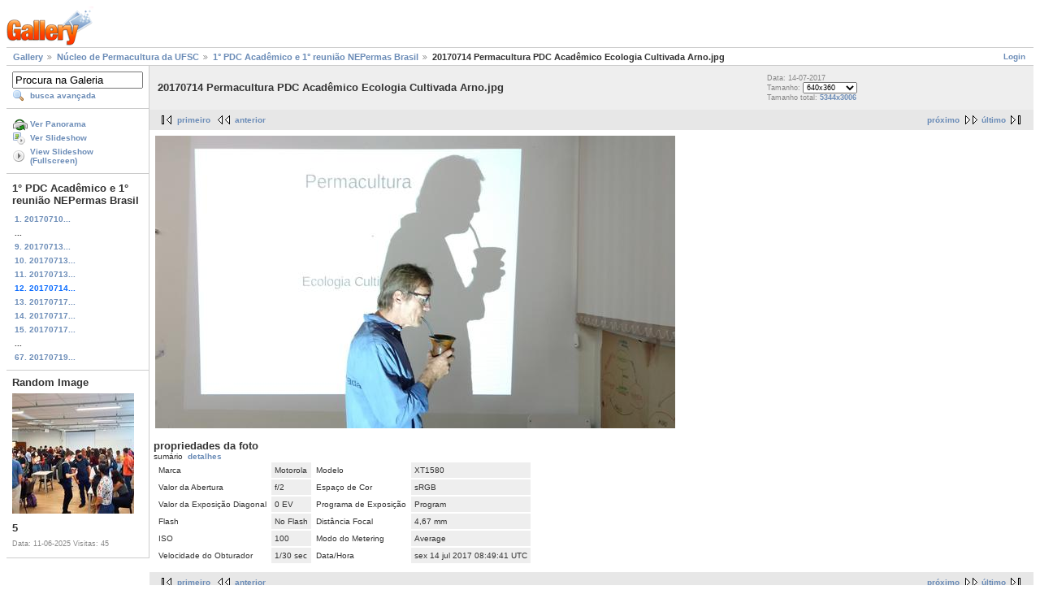

--- FILE ---
content_type: text/html; charset=UTF-8
request_url: https://galeria.ufsc.br/permacultura/2017_pdc_academico/20170714+Permacultura+PDC+Acad_mico+Ecologia+Cultivada+Arno.jpg.html
body_size: 3298
content:
<!DOCTYPE html PUBLIC "-//W3C//DTD XHTML 1.0 Strict//EN" "http://www.w3.org/TR/xhtml1/DTD/xhtml1-strict.dtd">
<html lang="pt-BR" xmlns="http://www.w3.org/1999/xhtml">
<head>
<link rel="stylesheet" type="text/css" href="/main.php?g2_view=imageframe.CSS&amp;g2_frames=none"/>

<link rel="stylesheet" type="text/css" href="/modules/core/data/gallery.css"/>
<link rel="stylesheet" type="text/css" href="/modules/icons/iconpacks/silk/icons.css"/>
<link rel="alternate" type="application/rss+xml" title="Photo RSS" href="/main.php?g2_view=slideshow.SlideshowMediaRss&amp;g2_itemId=139128"/>
<script type="text/javascript" src="http://galeria.ufsc.br/main.php?g2_view=core.CombinedJavascript&amp;g2_key=c6fdc04f69ad823f241169bcf2dcb841"></script>
<script type="text/javascript" src="/main.php?g2_view=slideshow.DownloadPicLens&amp;g2_file=js&amp;g2_v=1.3.1.14221"></script>
<meta http-equiv="Content-Type" content="text/html; charset=UTF-8"/>
<title>20170714 Permacultura PDC Acadêmico Ecologia Cultivada Arno.jpg</title>
<link rel="stylesheet" type="text/css" href="/themes/matrix/theme.css"/>
</head>
<body class="gallery">
<div id="gallery" class="safari">
<div id="gsHeader">
<a href="/main.php"><img src="/images/galleryLogo_sm.gif"
width="107" height="48" alt=""/></a>
</div>
<div id="gsNavBar" class="gcBorder1">
<div class="gbSystemLinks">
<span class="block-core-SystemLink">
<a href="/main.php?g2_view=core.UserAdmin&amp;g2_subView=core.UserLogin&amp;g2_return=%2Fpermacultura%2F2017_pdc_academico%2F20170714%2BPermacultura%2BPDC%2BAcad_mico%2BEcologia%2BCultivada%2BArno.jpg.html%3F">Login</a>
</span>



</div>
<div class="gbBreadCrumb">
<div class="block-core-BreadCrumb">
<a href="/main.php?g2_highlightId=78222" class="BreadCrumb-1">
Gallery</a>
<a href="/permacultura/?g2_highlightId=138074" class="BreadCrumb-2">
Núcleo de Permacultura da UFSC</a>
<a href="/permacultura/2017_pdc_academico/?g2_highlightId=139128" class="BreadCrumb-3">
1° PDC Acadêmico e 1° reunião NEPermas Brasil</a>
<span class="BreadCrumb-4">
20170714 Permacultura PDC Acadêmico Ecologia Cultivada Arno.jpg</span>
</div>
</div>
</div>
<table width="100%" cellspacing="0" cellpadding="0">
<tr valign="top">
<td id="gsSidebarCol">
<div id="gsSidebar" class="gcBorder1">

<div class="block-search-SearchBlock gbBlock">
<form id="search_SearchBlock" action="/main.php" method="get" onsubmit="return search_SearchBlock_checkForm()">
<div>
<input type="hidden" name="g2_return" value="/permacultura/2017_pdc_academico/20170714+Permacultura+PDC+Acad_mico+Ecologia+Cultivada+Arno.jpg.html"/>
<input type="hidden" name="g2_formUrl" value="/permacultura/2017_pdc_academico/20170714+Permacultura+PDC+Acad_mico+Ecologia+Cultivada+Arno.jpg.html"/>
<input type="hidden" name="g2_authToken" value="225f7999c8ad"/>

<input type="hidden" name="g2_view" value="search.SearchScan"/>
<input type="hidden" name="g2_form[formName]" value="search_SearchBlock"/>
<input type="text" id="searchCriteria" size="18"
name="g2_form[searchCriteria]"
value="Procura na Galeria"
onfocus="search_SearchBlock_focus()"
onblur="search_SearchBlock_blur()"
class="textbox"/>
<input type="hidden" name="g2_form[useDefaultSettings]" value="1" />
</div>
<div>
<a href="/main.php?g2_view=search.SearchScan&amp;g2_form%5BuseDefaultSettings%5D=1&amp;g2_return=%2Fpermacultura%2F2017_pdc_academico%2F20170714%2BPermacultura%2BPDC%2BAcad_mico%2BEcologia%2BCultivada%2BArno.jpg.html%3F"
class="gbAdminLink gbLink-search_SearchScan advanced">busca avançada</a>
</div>
</form>
</div>
<div class="block-core-ItemLinks gbBlock">
<a href="/main.php?g2_view=panorama.Panorama&amp;g2_itemId=139128" class="gbAdminLink gbLink-panorama_Panorama">Ver Panorama</a>
<a href="/main.php?g2_view=slideshow.Slideshow&amp;g2_itemId=139128" onclick="var p=PicLensLite;p.setCallbacks({onNoPlugins:function(){location.href='http://galeria.ufsc.br/main.php?g2_view=slideshow.Slideshow&amp;g2_itemId=139128'}});p.setLiteURLs({swf:'http://galeria.ufsc.br/main.php?g2_view=slideshow.DownloadPicLens&amp;g2_file=swf&amp;g2_v=1.3.1.14221'});p.start({feedUrl:'http://galeria.ufsc.br/main.php?g2_view=slideshow.SlideshowMediaRss&amp;g2_itemId=139128', guid:139128, pid:'2PWfB4lurT4g', delay:10});return false" class="gbAdminLink gbLink-slideshow_Slideshow">Ver Slideshow</a>
<a href="/main.php?g2_view=slideshowapplet.SlideshowApplet&amp;g2_itemId=139128" class="gbAdminLink gbLink-slideshowapplet_SlideshowApplet">View Slideshow (Fullscreen)</a>
</div>


<div class="block-core-PeerList gbBlock">
<h3 class="parent"> 1° PDC Acadêmico e 1° reunião NEPermas Brasil </h3>
<a href="/permacultura/2017_pdc_academico/20170710+Permacultura+PDC+Acad_mico+princ_pios+e+introdu__o+002.jpg.html">
1. 20170710...
</a>
<span class="neck">...</span>
<a href="/permacultura/2017_pdc_academico/20170713+Permacultura+PDC+Acad_mico+CCA+Hortas+PANCs+Medicinais+009.jpg.html">
9. 20170713...
</a>
<a href="/permacultura/2017_pdc_academico/20170713+Permacultura+PDC+Acad_mico+CCA+Hortas+PANCs+Medicinais+010.jpg.html">
10. 20170713...
</a>
<a href="/permacultura/2017_pdc_academico/20170713+Permacultura+PDC+Acad_mico+CCA+Hortas+PANCs+Medicinais+011.jpg.html">
11. 20170713...
</a>
<span class="current">
12. 20170714...
</span>
<a href="/permacultura/2017_pdc_academico/20170717+Permacultura+PDC+Acad_mico+Estruturas+invis_veis+001.jpg.html">
13. 20170717...
</a>
<a href="/permacultura/2017_pdc_academico/20170717+Permacultura+PDC+Acad_mico+Estruturas+invis_veis+002.jpg.html">
14. 20170717...
</a>
<a href="/permacultura/2017_pdc_academico/20170717+Permacultura+PDC+Acad_mico+Estruturas+invis_veis+003.jpg.html">
15. 20170717...
</a>
<span class="neck">...</span>
<a href="/permacultura/2017_pdc_academico/20170719+Permacultura+PDC+Acad_mico+_guas+Igatu+SPA+033.jpg.html">
67. 20170719...
</a>
</div>


<div class="block-imageblock-ImageBlock gbBlock">
<div class="one-image">
<h3> Random Image </h3>
<a href="/campus_blumenau/recepcaoabril/5.jpg.html">

<img src="/d/249924-2/5.jpg" width="150" height="148" class="giThumbnail" alt="5"/>
 </a> <h4 class="giDescription">
5
</h4>
<p class="giInfo">
<span class="summary">
Data: 11-06-2025
</span>
<span class="summary">
Visitas: 45
</span>
</p>
</div>
</div>

</div>
</td>
<td>
<div id="gsContent">
<div class="gbBlock gcBackground1">
<table width="100%">
<tr>
<td>
<h2> 20170714 Permacultura PDC Acadêmico Ecologia Cultivada Arno.jpg </h2>
</td>
<td style="width: 30%">
<div class="block-core-ItemInfo giInfo">
<div class="date summary">
Data: 14-07-2017
</div>
</div>
<div class="block-core-PhotoSizes giInfo">
Tamanho:
<select onchange="if (this.value) { newLocation = this.value; this.options[0].selected = true; location.href= newLocation; }">
<option value="/permacultura/2017_pdc_academico/20170714+Permacultura+PDC+Acad_mico+Ecologia+Cultivada+Arno.jpg.html?g2_imageViewsIndex=0" selected="selected">
640x360
</option>
<option value="/permacultura/2017_pdc_academico/20170714+Permacultura+PDC+Acad_mico+Ecologia+Cultivada+Arno.jpg.html?g2_imageViewsIndex=1">
5344x3006
</option>
</select>
<br/>
Tamanho total: 
<a href="/permacultura/2017_pdc_academico/20170714+Permacultura+PDC+Acad_mico+Ecologia+Cultivada+Arno.jpg.html?g2_imageViewsIndex=1">
5344x3006

</a>
<br/>
</div>
</td>
</tr>
</table>
</div>
<div class="gbBlock gcBackground2 gbNavigator">
<div class="block-core-Navigator">
<div class="next-and-last">
    <a href="/permacultura/2017_pdc_academico/20170717+Permacultura+PDC+Acad_mico+Estruturas+invis_veis+001.jpg.html" class="next">próximo</a><a href="/permacultura/2017_pdc_academico/20170719+Permacultura+PDC+Acad_mico+_guas+Igatu+SPA+033.jpg.html" class="last">último</a>
</div>
<div class="first-and-previous">
<a href="/permacultura/2017_pdc_academico/20170710+Permacultura+PDC+Acad_mico+princ_pios+e+introdu__o+002.jpg.html" class="first">primeiro</a>    <a href="/permacultura/2017_pdc_academico/20170713+Permacultura+PDC+Acad_mico+CCA+Hortas+PANCs+Medicinais+011.jpg.html" class="previous">anterior</a>
</div>
</div>
</div>
<div id="gsImageView" class="gbBlock">

<a href="/permacultura/2017_pdc_academico/20170714+Permacultura+PDC+Acad_mico+Ecologia+Cultivada+Arno.jpg.html?g2_imageViewsIndex=1">
<img src="/d/139130-2/20170714+Permacultura+PDC+Acad_mico+Ecologia+Cultivada+Arno.jpg" width="640" height="360" id="IFid1" class="ImageFrame_none" alt="20170714 Permacultura PDC Acadêmico Ecologia Cultivada Arno.jpg"/>
</a>

</div>
  
<script type="text/javascript">
// <![CDATA[
function exifSwitchDetailMode(num, itemId, mode) {
url = '/main.php?g2_view=exif.SwitchDetailMode&g2_itemId=__ITEMID__&g2_mode=__MODE__&g2_blockNum=__NUM__';
document.getElementById('ExifInfoLabel' + num).innerHTML =
'Loading..';

YAHOO.util.Connect.asyncRequest('GET',
url.replace('__ITEMID__', itemId).replace('__MODE__', mode).replace('__NUM__', num),
{success: handleExifResponse, failure: handleExifFail, argument: num}, null);
return false;
}
function handleExifResponse(http) {
document.getElementById('ExifInfoBlock' + http.argument).innerHTML = http.responseText;
}
function handleExifFail(http) {
document.getElementById('ExifInfoLabel' + http.argument).innerHTML = '';
}
// ]]>
</script>
<div id="ExifInfoBlock1" class="block-exif-ExifInfo">
<h3> propriedades da foto </h3>
<div>sumário&nbsp;&nbsp;<a href="/main.php?g2_controller=exif.SwitchDetailMode&amp;g2_mode=detailed&amp;g2_return=%2Fpermacultura%2F2017_pdc_academico%2F20170714%2BPermacultura%2BPDC%2BAcad_mico%2BEcologia%2BCultivada%2BArno.jpg.html%3F" onclick="return exifSwitchDetailMode(1,139128,'detailed')">detalhes</a><span id="ExifInfoLabel1" style="padding-left:1.5em"></span></div>
<table class="gbDataTable">
<tr>
<td class="gbEven">
Marca
</td>
<td class="gbOdd">
Motorola
</td>
<td class="gbEven">
Modelo
</td>
<td class="gbOdd">
XT1580
</td>
</tr>
<tr>
<td class="gbEven">
Valor da Abertura
</td>
<td class="gbOdd">
f/2
</td>
<td class="gbEven">
Espaço de Cor
</td>
<td class="gbOdd">
sRGB
</td>
</tr>
<tr>
<td class="gbEven">
Valor da Exposição Diagonal
</td>
<td class="gbOdd">
0 EV
</td>
<td class="gbEven">
Programa de Exposição
</td>
<td class="gbOdd">
Program
</td>
</tr>
<tr>
<td class="gbEven">
Flash
</td>
<td class="gbOdd">
No Flash
</td>
<td class="gbEven">
Distância Focal
</td>
<td class="gbOdd">
4,67 mm
</td>
</tr>
<tr>
<td class="gbEven">
ISO
</td>
<td class="gbOdd">
100
</td>
<td class="gbEven">
Modo do Metering
</td>
<td class="gbOdd">
Average
</td>
</tr>
<tr>
<td class="gbEven">
Velocidade do Obturador
</td>
<td class="gbOdd">
1/30 sec
</td>
<td class="gbEven">
Data/Hora
</td>
<td class="gbOdd">
sex 14 jul 2017 08:49:41 UTC
</td>
</tr>
</table>
</div>
    

<div class="gbBlock gcBackground2 gbNavigator">
<div class="block-core-Navigator">
<div class="next-and-last">
    <a href="/permacultura/2017_pdc_academico/20170717+Permacultura+PDC+Acad_mico+Estruturas+invis_veis+001.jpg.html" class="next">próximo</a><a href="/permacultura/2017_pdc_academico/20170719+Permacultura+PDC+Acad_mico+_guas+Igatu+SPA+033.jpg.html" class="last">último</a>
</div>
<div class="first-and-previous">
<a href="/permacultura/2017_pdc_academico/20170710+Permacultura+PDC+Acad_mico+princ_pios+e+introdu__o+002.jpg.html" class="first">primeiro</a>    <a href="/permacultura/2017_pdc_academico/20170713+Permacultura+PDC+Acad_mico+CCA+Hortas+PANCs+Medicinais+011.jpg.html" class="previous">anterior</a>
</div>
</div>
</div>

  

</div>
</td>
</tr>
</table>
<div id="gsFooter">

<a href="http://gallery.sourceforge.net"><img src="/images/gallery.gif" alt="Powered by Gallery v2.3" title="Powered by Gallery v2.3" style="border-style: none" width="80" height="15"/></a>


</div>
  </div>
<script type="text/javascript">
// <![CDATA[
search_SearchBlock_init('Procura na Galeria', 'Please enter a search term.', 'Searching in progress, please wait!');
// ]]>
</script>


</body>
</html>